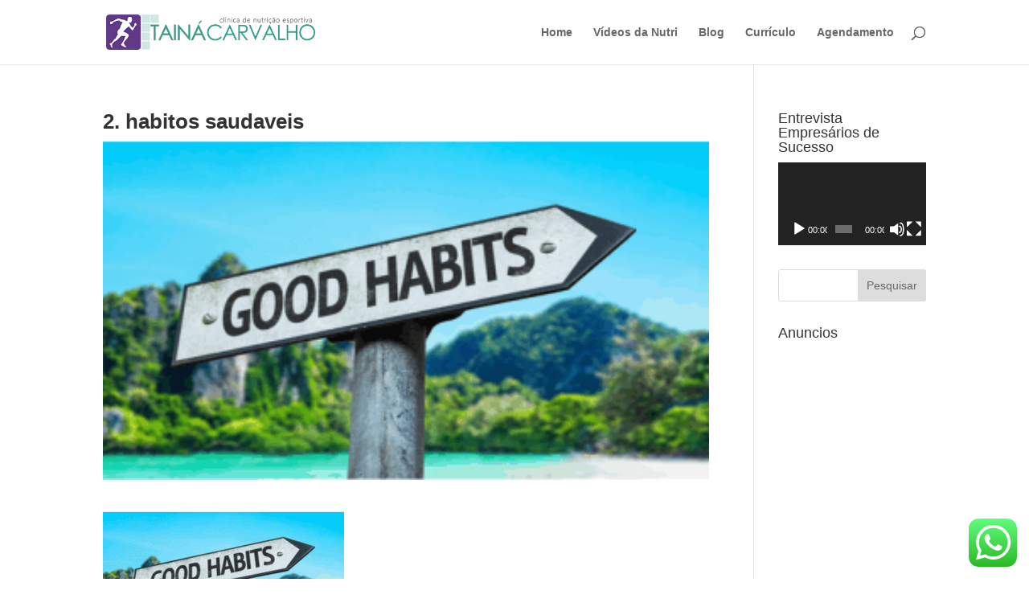

--- FILE ---
content_type: text/html; charset=utf-8
request_url: https://www.google.com/recaptcha/api2/anchor?ar=1&k=6LfRs2gUAAAAAEa_gj1Y-rnfKdzLSjFoZw1OnBQx&co=aHR0cHM6Ly93d3cubnV0cmljaW9uaXN0YWVzcG9ydGl2YS5jb206NDQz&hl=en&v=PoyoqOPhxBO7pBk68S4YbpHZ&theme=light&size=normal&anchor-ms=20000&execute-ms=30000&cb=j5gwl68yglqv
body_size: 49683
content:
<!DOCTYPE HTML><html dir="ltr" lang="en"><head><meta http-equiv="Content-Type" content="text/html; charset=UTF-8">
<meta http-equiv="X-UA-Compatible" content="IE=edge">
<title>reCAPTCHA</title>
<style type="text/css">
/* cyrillic-ext */
@font-face {
  font-family: 'Roboto';
  font-style: normal;
  font-weight: 400;
  font-stretch: 100%;
  src: url(//fonts.gstatic.com/s/roboto/v48/KFO7CnqEu92Fr1ME7kSn66aGLdTylUAMa3GUBHMdazTgWw.woff2) format('woff2');
  unicode-range: U+0460-052F, U+1C80-1C8A, U+20B4, U+2DE0-2DFF, U+A640-A69F, U+FE2E-FE2F;
}
/* cyrillic */
@font-face {
  font-family: 'Roboto';
  font-style: normal;
  font-weight: 400;
  font-stretch: 100%;
  src: url(//fonts.gstatic.com/s/roboto/v48/KFO7CnqEu92Fr1ME7kSn66aGLdTylUAMa3iUBHMdazTgWw.woff2) format('woff2');
  unicode-range: U+0301, U+0400-045F, U+0490-0491, U+04B0-04B1, U+2116;
}
/* greek-ext */
@font-face {
  font-family: 'Roboto';
  font-style: normal;
  font-weight: 400;
  font-stretch: 100%;
  src: url(//fonts.gstatic.com/s/roboto/v48/KFO7CnqEu92Fr1ME7kSn66aGLdTylUAMa3CUBHMdazTgWw.woff2) format('woff2');
  unicode-range: U+1F00-1FFF;
}
/* greek */
@font-face {
  font-family: 'Roboto';
  font-style: normal;
  font-weight: 400;
  font-stretch: 100%;
  src: url(//fonts.gstatic.com/s/roboto/v48/KFO7CnqEu92Fr1ME7kSn66aGLdTylUAMa3-UBHMdazTgWw.woff2) format('woff2');
  unicode-range: U+0370-0377, U+037A-037F, U+0384-038A, U+038C, U+038E-03A1, U+03A3-03FF;
}
/* math */
@font-face {
  font-family: 'Roboto';
  font-style: normal;
  font-weight: 400;
  font-stretch: 100%;
  src: url(//fonts.gstatic.com/s/roboto/v48/KFO7CnqEu92Fr1ME7kSn66aGLdTylUAMawCUBHMdazTgWw.woff2) format('woff2');
  unicode-range: U+0302-0303, U+0305, U+0307-0308, U+0310, U+0312, U+0315, U+031A, U+0326-0327, U+032C, U+032F-0330, U+0332-0333, U+0338, U+033A, U+0346, U+034D, U+0391-03A1, U+03A3-03A9, U+03B1-03C9, U+03D1, U+03D5-03D6, U+03F0-03F1, U+03F4-03F5, U+2016-2017, U+2034-2038, U+203C, U+2040, U+2043, U+2047, U+2050, U+2057, U+205F, U+2070-2071, U+2074-208E, U+2090-209C, U+20D0-20DC, U+20E1, U+20E5-20EF, U+2100-2112, U+2114-2115, U+2117-2121, U+2123-214F, U+2190, U+2192, U+2194-21AE, U+21B0-21E5, U+21F1-21F2, U+21F4-2211, U+2213-2214, U+2216-22FF, U+2308-230B, U+2310, U+2319, U+231C-2321, U+2336-237A, U+237C, U+2395, U+239B-23B7, U+23D0, U+23DC-23E1, U+2474-2475, U+25AF, U+25B3, U+25B7, U+25BD, U+25C1, U+25CA, U+25CC, U+25FB, U+266D-266F, U+27C0-27FF, U+2900-2AFF, U+2B0E-2B11, U+2B30-2B4C, U+2BFE, U+3030, U+FF5B, U+FF5D, U+1D400-1D7FF, U+1EE00-1EEFF;
}
/* symbols */
@font-face {
  font-family: 'Roboto';
  font-style: normal;
  font-weight: 400;
  font-stretch: 100%;
  src: url(//fonts.gstatic.com/s/roboto/v48/KFO7CnqEu92Fr1ME7kSn66aGLdTylUAMaxKUBHMdazTgWw.woff2) format('woff2');
  unicode-range: U+0001-000C, U+000E-001F, U+007F-009F, U+20DD-20E0, U+20E2-20E4, U+2150-218F, U+2190, U+2192, U+2194-2199, U+21AF, U+21E6-21F0, U+21F3, U+2218-2219, U+2299, U+22C4-22C6, U+2300-243F, U+2440-244A, U+2460-24FF, U+25A0-27BF, U+2800-28FF, U+2921-2922, U+2981, U+29BF, U+29EB, U+2B00-2BFF, U+4DC0-4DFF, U+FFF9-FFFB, U+10140-1018E, U+10190-1019C, U+101A0, U+101D0-101FD, U+102E0-102FB, U+10E60-10E7E, U+1D2C0-1D2D3, U+1D2E0-1D37F, U+1F000-1F0FF, U+1F100-1F1AD, U+1F1E6-1F1FF, U+1F30D-1F30F, U+1F315, U+1F31C, U+1F31E, U+1F320-1F32C, U+1F336, U+1F378, U+1F37D, U+1F382, U+1F393-1F39F, U+1F3A7-1F3A8, U+1F3AC-1F3AF, U+1F3C2, U+1F3C4-1F3C6, U+1F3CA-1F3CE, U+1F3D4-1F3E0, U+1F3ED, U+1F3F1-1F3F3, U+1F3F5-1F3F7, U+1F408, U+1F415, U+1F41F, U+1F426, U+1F43F, U+1F441-1F442, U+1F444, U+1F446-1F449, U+1F44C-1F44E, U+1F453, U+1F46A, U+1F47D, U+1F4A3, U+1F4B0, U+1F4B3, U+1F4B9, U+1F4BB, U+1F4BF, U+1F4C8-1F4CB, U+1F4D6, U+1F4DA, U+1F4DF, U+1F4E3-1F4E6, U+1F4EA-1F4ED, U+1F4F7, U+1F4F9-1F4FB, U+1F4FD-1F4FE, U+1F503, U+1F507-1F50B, U+1F50D, U+1F512-1F513, U+1F53E-1F54A, U+1F54F-1F5FA, U+1F610, U+1F650-1F67F, U+1F687, U+1F68D, U+1F691, U+1F694, U+1F698, U+1F6AD, U+1F6B2, U+1F6B9-1F6BA, U+1F6BC, U+1F6C6-1F6CF, U+1F6D3-1F6D7, U+1F6E0-1F6EA, U+1F6F0-1F6F3, U+1F6F7-1F6FC, U+1F700-1F7FF, U+1F800-1F80B, U+1F810-1F847, U+1F850-1F859, U+1F860-1F887, U+1F890-1F8AD, U+1F8B0-1F8BB, U+1F8C0-1F8C1, U+1F900-1F90B, U+1F93B, U+1F946, U+1F984, U+1F996, U+1F9E9, U+1FA00-1FA6F, U+1FA70-1FA7C, U+1FA80-1FA89, U+1FA8F-1FAC6, U+1FACE-1FADC, U+1FADF-1FAE9, U+1FAF0-1FAF8, U+1FB00-1FBFF;
}
/* vietnamese */
@font-face {
  font-family: 'Roboto';
  font-style: normal;
  font-weight: 400;
  font-stretch: 100%;
  src: url(//fonts.gstatic.com/s/roboto/v48/KFO7CnqEu92Fr1ME7kSn66aGLdTylUAMa3OUBHMdazTgWw.woff2) format('woff2');
  unicode-range: U+0102-0103, U+0110-0111, U+0128-0129, U+0168-0169, U+01A0-01A1, U+01AF-01B0, U+0300-0301, U+0303-0304, U+0308-0309, U+0323, U+0329, U+1EA0-1EF9, U+20AB;
}
/* latin-ext */
@font-face {
  font-family: 'Roboto';
  font-style: normal;
  font-weight: 400;
  font-stretch: 100%;
  src: url(//fonts.gstatic.com/s/roboto/v48/KFO7CnqEu92Fr1ME7kSn66aGLdTylUAMa3KUBHMdazTgWw.woff2) format('woff2');
  unicode-range: U+0100-02BA, U+02BD-02C5, U+02C7-02CC, U+02CE-02D7, U+02DD-02FF, U+0304, U+0308, U+0329, U+1D00-1DBF, U+1E00-1E9F, U+1EF2-1EFF, U+2020, U+20A0-20AB, U+20AD-20C0, U+2113, U+2C60-2C7F, U+A720-A7FF;
}
/* latin */
@font-face {
  font-family: 'Roboto';
  font-style: normal;
  font-weight: 400;
  font-stretch: 100%;
  src: url(//fonts.gstatic.com/s/roboto/v48/KFO7CnqEu92Fr1ME7kSn66aGLdTylUAMa3yUBHMdazQ.woff2) format('woff2');
  unicode-range: U+0000-00FF, U+0131, U+0152-0153, U+02BB-02BC, U+02C6, U+02DA, U+02DC, U+0304, U+0308, U+0329, U+2000-206F, U+20AC, U+2122, U+2191, U+2193, U+2212, U+2215, U+FEFF, U+FFFD;
}
/* cyrillic-ext */
@font-face {
  font-family: 'Roboto';
  font-style: normal;
  font-weight: 500;
  font-stretch: 100%;
  src: url(//fonts.gstatic.com/s/roboto/v48/KFO7CnqEu92Fr1ME7kSn66aGLdTylUAMa3GUBHMdazTgWw.woff2) format('woff2');
  unicode-range: U+0460-052F, U+1C80-1C8A, U+20B4, U+2DE0-2DFF, U+A640-A69F, U+FE2E-FE2F;
}
/* cyrillic */
@font-face {
  font-family: 'Roboto';
  font-style: normal;
  font-weight: 500;
  font-stretch: 100%;
  src: url(//fonts.gstatic.com/s/roboto/v48/KFO7CnqEu92Fr1ME7kSn66aGLdTylUAMa3iUBHMdazTgWw.woff2) format('woff2');
  unicode-range: U+0301, U+0400-045F, U+0490-0491, U+04B0-04B1, U+2116;
}
/* greek-ext */
@font-face {
  font-family: 'Roboto';
  font-style: normal;
  font-weight: 500;
  font-stretch: 100%;
  src: url(//fonts.gstatic.com/s/roboto/v48/KFO7CnqEu92Fr1ME7kSn66aGLdTylUAMa3CUBHMdazTgWw.woff2) format('woff2');
  unicode-range: U+1F00-1FFF;
}
/* greek */
@font-face {
  font-family: 'Roboto';
  font-style: normal;
  font-weight: 500;
  font-stretch: 100%;
  src: url(//fonts.gstatic.com/s/roboto/v48/KFO7CnqEu92Fr1ME7kSn66aGLdTylUAMa3-UBHMdazTgWw.woff2) format('woff2');
  unicode-range: U+0370-0377, U+037A-037F, U+0384-038A, U+038C, U+038E-03A1, U+03A3-03FF;
}
/* math */
@font-face {
  font-family: 'Roboto';
  font-style: normal;
  font-weight: 500;
  font-stretch: 100%;
  src: url(//fonts.gstatic.com/s/roboto/v48/KFO7CnqEu92Fr1ME7kSn66aGLdTylUAMawCUBHMdazTgWw.woff2) format('woff2');
  unicode-range: U+0302-0303, U+0305, U+0307-0308, U+0310, U+0312, U+0315, U+031A, U+0326-0327, U+032C, U+032F-0330, U+0332-0333, U+0338, U+033A, U+0346, U+034D, U+0391-03A1, U+03A3-03A9, U+03B1-03C9, U+03D1, U+03D5-03D6, U+03F0-03F1, U+03F4-03F5, U+2016-2017, U+2034-2038, U+203C, U+2040, U+2043, U+2047, U+2050, U+2057, U+205F, U+2070-2071, U+2074-208E, U+2090-209C, U+20D0-20DC, U+20E1, U+20E5-20EF, U+2100-2112, U+2114-2115, U+2117-2121, U+2123-214F, U+2190, U+2192, U+2194-21AE, U+21B0-21E5, U+21F1-21F2, U+21F4-2211, U+2213-2214, U+2216-22FF, U+2308-230B, U+2310, U+2319, U+231C-2321, U+2336-237A, U+237C, U+2395, U+239B-23B7, U+23D0, U+23DC-23E1, U+2474-2475, U+25AF, U+25B3, U+25B7, U+25BD, U+25C1, U+25CA, U+25CC, U+25FB, U+266D-266F, U+27C0-27FF, U+2900-2AFF, U+2B0E-2B11, U+2B30-2B4C, U+2BFE, U+3030, U+FF5B, U+FF5D, U+1D400-1D7FF, U+1EE00-1EEFF;
}
/* symbols */
@font-face {
  font-family: 'Roboto';
  font-style: normal;
  font-weight: 500;
  font-stretch: 100%;
  src: url(//fonts.gstatic.com/s/roboto/v48/KFO7CnqEu92Fr1ME7kSn66aGLdTylUAMaxKUBHMdazTgWw.woff2) format('woff2');
  unicode-range: U+0001-000C, U+000E-001F, U+007F-009F, U+20DD-20E0, U+20E2-20E4, U+2150-218F, U+2190, U+2192, U+2194-2199, U+21AF, U+21E6-21F0, U+21F3, U+2218-2219, U+2299, U+22C4-22C6, U+2300-243F, U+2440-244A, U+2460-24FF, U+25A0-27BF, U+2800-28FF, U+2921-2922, U+2981, U+29BF, U+29EB, U+2B00-2BFF, U+4DC0-4DFF, U+FFF9-FFFB, U+10140-1018E, U+10190-1019C, U+101A0, U+101D0-101FD, U+102E0-102FB, U+10E60-10E7E, U+1D2C0-1D2D3, U+1D2E0-1D37F, U+1F000-1F0FF, U+1F100-1F1AD, U+1F1E6-1F1FF, U+1F30D-1F30F, U+1F315, U+1F31C, U+1F31E, U+1F320-1F32C, U+1F336, U+1F378, U+1F37D, U+1F382, U+1F393-1F39F, U+1F3A7-1F3A8, U+1F3AC-1F3AF, U+1F3C2, U+1F3C4-1F3C6, U+1F3CA-1F3CE, U+1F3D4-1F3E0, U+1F3ED, U+1F3F1-1F3F3, U+1F3F5-1F3F7, U+1F408, U+1F415, U+1F41F, U+1F426, U+1F43F, U+1F441-1F442, U+1F444, U+1F446-1F449, U+1F44C-1F44E, U+1F453, U+1F46A, U+1F47D, U+1F4A3, U+1F4B0, U+1F4B3, U+1F4B9, U+1F4BB, U+1F4BF, U+1F4C8-1F4CB, U+1F4D6, U+1F4DA, U+1F4DF, U+1F4E3-1F4E6, U+1F4EA-1F4ED, U+1F4F7, U+1F4F9-1F4FB, U+1F4FD-1F4FE, U+1F503, U+1F507-1F50B, U+1F50D, U+1F512-1F513, U+1F53E-1F54A, U+1F54F-1F5FA, U+1F610, U+1F650-1F67F, U+1F687, U+1F68D, U+1F691, U+1F694, U+1F698, U+1F6AD, U+1F6B2, U+1F6B9-1F6BA, U+1F6BC, U+1F6C6-1F6CF, U+1F6D3-1F6D7, U+1F6E0-1F6EA, U+1F6F0-1F6F3, U+1F6F7-1F6FC, U+1F700-1F7FF, U+1F800-1F80B, U+1F810-1F847, U+1F850-1F859, U+1F860-1F887, U+1F890-1F8AD, U+1F8B0-1F8BB, U+1F8C0-1F8C1, U+1F900-1F90B, U+1F93B, U+1F946, U+1F984, U+1F996, U+1F9E9, U+1FA00-1FA6F, U+1FA70-1FA7C, U+1FA80-1FA89, U+1FA8F-1FAC6, U+1FACE-1FADC, U+1FADF-1FAE9, U+1FAF0-1FAF8, U+1FB00-1FBFF;
}
/* vietnamese */
@font-face {
  font-family: 'Roboto';
  font-style: normal;
  font-weight: 500;
  font-stretch: 100%;
  src: url(//fonts.gstatic.com/s/roboto/v48/KFO7CnqEu92Fr1ME7kSn66aGLdTylUAMa3OUBHMdazTgWw.woff2) format('woff2');
  unicode-range: U+0102-0103, U+0110-0111, U+0128-0129, U+0168-0169, U+01A0-01A1, U+01AF-01B0, U+0300-0301, U+0303-0304, U+0308-0309, U+0323, U+0329, U+1EA0-1EF9, U+20AB;
}
/* latin-ext */
@font-face {
  font-family: 'Roboto';
  font-style: normal;
  font-weight: 500;
  font-stretch: 100%;
  src: url(//fonts.gstatic.com/s/roboto/v48/KFO7CnqEu92Fr1ME7kSn66aGLdTylUAMa3KUBHMdazTgWw.woff2) format('woff2');
  unicode-range: U+0100-02BA, U+02BD-02C5, U+02C7-02CC, U+02CE-02D7, U+02DD-02FF, U+0304, U+0308, U+0329, U+1D00-1DBF, U+1E00-1E9F, U+1EF2-1EFF, U+2020, U+20A0-20AB, U+20AD-20C0, U+2113, U+2C60-2C7F, U+A720-A7FF;
}
/* latin */
@font-face {
  font-family: 'Roboto';
  font-style: normal;
  font-weight: 500;
  font-stretch: 100%;
  src: url(//fonts.gstatic.com/s/roboto/v48/KFO7CnqEu92Fr1ME7kSn66aGLdTylUAMa3yUBHMdazQ.woff2) format('woff2');
  unicode-range: U+0000-00FF, U+0131, U+0152-0153, U+02BB-02BC, U+02C6, U+02DA, U+02DC, U+0304, U+0308, U+0329, U+2000-206F, U+20AC, U+2122, U+2191, U+2193, U+2212, U+2215, U+FEFF, U+FFFD;
}
/* cyrillic-ext */
@font-face {
  font-family: 'Roboto';
  font-style: normal;
  font-weight: 900;
  font-stretch: 100%;
  src: url(//fonts.gstatic.com/s/roboto/v48/KFO7CnqEu92Fr1ME7kSn66aGLdTylUAMa3GUBHMdazTgWw.woff2) format('woff2');
  unicode-range: U+0460-052F, U+1C80-1C8A, U+20B4, U+2DE0-2DFF, U+A640-A69F, U+FE2E-FE2F;
}
/* cyrillic */
@font-face {
  font-family: 'Roboto';
  font-style: normal;
  font-weight: 900;
  font-stretch: 100%;
  src: url(//fonts.gstatic.com/s/roboto/v48/KFO7CnqEu92Fr1ME7kSn66aGLdTylUAMa3iUBHMdazTgWw.woff2) format('woff2');
  unicode-range: U+0301, U+0400-045F, U+0490-0491, U+04B0-04B1, U+2116;
}
/* greek-ext */
@font-face {
  font-family: 'Roboto';
  font-style: normal;
  font-weight: 900;
  font-stretch: 100%;
  src: url(//fonts.gstatic.com/s/roboto/v48/KFO7CnqEu92Fr1ME7kSn66aGLdTylUAMa3CUBHMdazTgWw.woff2) format('woff2');
  unicode-range: U+1F00-1FFF;
}
/* greek */
@font-face {
  font-family: 'Roboto';
  font-style: normal;
  font-weight: 900;
  font-stretch: 100%;
  src: url(//fonts.gstatic.com/s/roboto/v48/KFO7CnqEu92Fr1ME7kSn66aGLdTylUAMa3-UBHMdazTgWw.woff2) format('woff2');
  unicode-range: U+0370-0377, U+037A-037F, U+0384-038A, U+038C, U+038E-03A1, U+03A3-03FF;
}
/* math */
@font-face {
  font-family: 'Roboto';
  font-style: normal;
  font-weight: 900;
  font-stretch: 100%;
  src: url(//fonts.gstatic.com/s/roboto/v48/KFO7CnqEu92Fr1ME7kSn66aGLdTylUAMawCUBHMdazTgWw.woff2) format('woff2');
  unicode-range: U+0302-0303, U+0305, U+0307-0308, U+0310, U+0312, U+0315, U+031A, U+0326-0327, U+032C, U+032F-0330, U+0332-0333, U+0338, U+033A, U+0346, U+034D, U+0391-03A1, U+03A3-03A9, U+03B1-03C9, U+03D1, U+03D5-03D6, U+03F0-03F1, U+03F4-03F5, U+2016-2017, U+2034-2038, U+203C, U+2040, U+2043, U+2047, U+2050, U+2057, U+205F, U+2070-2071, U+2074-208E, U+2090-209C, U+20D0-20DC, U+20E1, U+20E5-20EF, U+2100-2112, U+2114-2115, U+2117-2121, U+2123-214F, U+2190, U+2192, U+2194-21AE, U+21B0-21E5, U+21F1-21F2, U+21F4-2211, U+2213-2214, U+2216-22FF, U+2308-230B, U+2310, U+2319, U+231C-2321, U+2336-237A, U+237C, U+2395, U+239B-23B7, U+23D0, U+23DC-23E1, U+2474-2475, U+25AF, U+25B3, U+25B7, U+25BD, U+25C1, U+25CA, U+25CC, U+25FB, U+266D-266F, U+27C0-27FF, U+2900-2AFF, U+2B0E-2B11, U+2B30-2B4C, U+2BFE, U+3030, U+FF5B, U+FF5D, U+1D400-1D7FF, U+1EE00-1EEFF;
}
/* symbols */
@font-face {
  font-family: 'Roboto';
  font-style: normal;
  font-weight: 900;
  font-stretch: 100%;
  src: url(//fonts.gstatic.com/s/roboto/v48/KFO7CnqEu92Fr1ME7kSn66aGLdTylUAMaxKUBHMdazTgWw.woff2) format('woff2');
  unicode-range: U+0001-000C, U+000E-001F, U+007F-009F, U+20DD-20E0, U+20E2-20E4, U+2150-218F, U+2190, U+2192, U+2194-2199, U+21AF, U+21E6-21F0, U+21F3, U+2218-2219, U+2299, U+22C4-22C6, U+2300-243F, U+2440-244A, U+2460-24FF, U+25A0-27BF, U+2800-28FF, U+2921-2922, U+2981, U+29BF, U+29EB, U+2B00-2BFF, U+4DC0-4DFF, U+FFF9-FFFB, U+10140-1018E, U+10190-1019C, U+101A0, U+101D0-101FD, U+102E0-102FB, U+10E60-10E7E, U+1D2C0-1D2D3, U+1D2E0-1D37F, U+1F000-1F0FF, U+1F100-1F1AD, U+1F1E6-1F1FF, U+1F30D-1F30F, U+1F315, U+1F31C, U+1F31E, U+1F320-1F32C, U+1F336, U+1F378, U+1F37D, U+1F382, U+1F393-1F39F, U+1F3A7-1F3A8, U+1F3AC-1F3AF, U+1F3C2, U+1F3C4-1F3C6, U+1F3CA-1F3CE, U+1F3D4-1F3E0, U+1F3ED, U+1F3F1-1F3F3, U+1F3F5-1F3F7, U+1F408, U+1F415, U+1F41F, U+1F426, U+1F43F, U+1F441-1F442, U+1F444, U+1F446-1F449, U+1F44C-1F44E, U+1F453, U+1F46A, U+1F47D, U+1F4A3, U+1F4B0, U+1F4B3, U+1F4B9, U+1F4BB, U+1F4BF, U+1F4C8-1F4CB, U+1F4D6, U+1F4DA, U+1F4DF, U+1F4E3-1F4E6, U+1F4EA-1F4ED, U+1F4F7, U+1F4F9-1F4FB, U+1F4FD-1F4FE, U+1F503, U+1F507-1F50B, U+1F50D, U+1F512-1F513, U+1F53E-1F54A, U+1F54F-1F5FA, U+1F610, U+1F650-1F67F, U+1F687, U+1F68D, U+1F691, U+1F694, U+1F698, U+1F6AD, U+1F6B2, U+1F6B9-1F6BA, U+1F6BC, U+1F6C6-1F6CF, U+1F6D3-1F6D7, U+1F6E0-1F6EA, U+1F6F0-1F6F3, U+1F6F7-1F6FC, U+1F700-1F7FF, U+1F800-1F80B, U+1F810-1F847, U+1F850-1F859, U+1F860-1F887, U+1F890-1F8AD, U+1F8B0-1F8BB, U+1F8C0-1F8C1, U+1F900-1F90B, U+1F93B, U+1F946, U+1F984, U+1F996, U+1F9E9, U+1FA00-1FA6F, U+1FA70-1FA7C, U+1FA80-1FA89, U+1FA8F-1FAC6, U+1FACE-1FADC, U+1FADF-1FAE9, U+1FAF0-1FAF8, U+1FB00-1FBFF;
}
/* vietnamese */
@font-face {
  font-family: 'Roboto';
  font-style: normal;
  font-weight: 900;
  font-stretch: 100%;
  src: url(//fonts.gstatic.com/s/roboto/v48/KFO7CnqEu92Fr1ME7kSn66aGLdTylUAMa3OUBHMdazTgWw.woff2) format('woff2');
  unicode-range: U+0102-0103, U+0110-0111, U+0128-0129, U+0168-0169, U+01A0-01A1, U+01AF-01B0, U+0300-0301, U+0303-0304, U+0308-0309, U+0323, U+0329, U+1EA0-1EF9, U+20AB;
}
/* latin-ext */
@font-face {
  font-family: 'Roboto';
  font-style: normal;
  font-weight: 900;
  font-stretch: 100%;
  src: url(//fonts.gstatic.com/s/roboto/v48/KFO7CnqEu92Fr1ME7kSn66aGLdTylUAMa3KUBHMdazTgWw.woff2) format('woff2');
  unicode-range: U+0100-02BA, U+02BD-02C5, U+02C7-02CC, U+02CE-02D7, U+02DD-02FF, U+0304, U+0308, U+0329, U+1D00-1DBF, U+1E00-1E9F, U+1EF2-1EFF, U+2020, U+20A0-20AB, U+20AD-20C0, U+2113, U+2C60-2C7F, U+A720-A7FF;
}
/* latin */
@font-face {
  font-family: 'Roboto';
  font-style: normal;
  font-weight: 900;
  font-stretch: 100%;
  src: url(//fonts.gstatic.com/s/roboto/v48/KFO7CnqEu92Fr1ME7kSn66aGLdTylUAMa3yUBHMdazQ.woff2) format('woff2');
  unicode-range: U+0000-00FF, U+0131, U+0152-0153, U+02BB-02BC, U+02C6, U+02DA, U+02DC, U+0304, U+0308, U+0329, U+2000-206F, U+20AC, U+2122, U+2191, U+2193, U+2212, U+2215, U+FEFF, U+FFFD;
}

</style>
<link rel="stylesheet" type="text/css" href="https://www.gstatic.com/recaptcha/releases/PoyoqOPhxBO7pBk68S4YbpHZ/styles__ltr.css">
<script nonce="EyRp_F1iIjLQIU5RVb0JUA" type="text/javascript">window['__recaptcha_api'] = 'https://www.google.com/recaptcha/api2/';</script>
<script type="text/javascript" src="https://www.gstatic.com/recaptcha/releases/PoyoqOPhxBO7pBk68S4YbpHZ/recaptcha__en.js" nonce="EyRp_F1iIjLQIU5RVb0JUA">
      
    </script></head>
<body><div id="rc-anchor-alert" class="rc-anchor-alert"></div>
<input type="hidden" id="recaptcha-token" value="[base64]">
<script type="text/javascript" nonce="EyRp_F1iIjLQIU5RVb0JUA">
      recaptcha.anchor.Main.init("[\x22ainput\x22,[\x22bgdata\x22,\x22\x22,\[base64]/[base64]/[base64]/ZyhXLGgpOnEoW04sMjEsbF0sVywwKSxoKSxmYWxzZSxmYWxzZSl9Y2F0Y2goayl7RygzNTgsVyk/[base64]/[base64]/[base64]/[base64]/[base64]/[base64]/[base64]/bmV3IEJbT10oRFswXSk6dz09Mj9uZXcgQltPXShEWzBdLERbMV0pOnc9PTM/bmV3IEJbT10oRFswXSxEWzFdLERbMl0pOnc9PTQ/[base64]/[base64]/[base64]/[base64]/[base64]\\u003d\x22,\[base64]\\u003d\x22,\x22wpoUeMKKM0deNsOVCMKIVMK9wqxZwpxoR8ODDntFwoXCmcOlwo/DojhyYX3CmyxDOsKJYGnCj1fDg0TCuMK8RcOGw4/CjcOzd8O/e3zCosOWwrR2w5QIaMOzwq/DuDXCisKNcAFuwp4Bwr3CmxzDrijCnAsfwrNwEw/[base64]/Coy5seAfDqHBkwoZwwofDr0gmw5QUBsKxTl4VD8OXw4QHwqJMWi1eGMO/[base64]/DgsK5WVVid8KAwqEJwp/DvyDDl1XDocKSwrcAZBc+TWo5wqpIw4Iow6dJw6JcCWESMVLChxszwotZwpdjw4DCr8OHw6TDmjrCu8KwJTzDmDjDu8Kpwppowq4SXzLCpcKBBAxCX1xuPATDm05Uw4PDkcOXMcOKScK0eTYxw4sbwo/DucOcwpFIDsOBwqlMZcONw60Kw5cAAgsnw57CtMOswq3CtMKaRMOvw5kzwpnDusO+wpdLwpwVwqLDgU4dTTLDkMKUZMKPw5tNQMOTSsK7XiPDmsOkCk8+wovCtcK9ecKtNE/Dnx/ClsKZVcK3J8OLRsOiwrMIw63DgWlaw6A3csOqw4LDi8OJdhYyw7DClMO7fMKbWV43wrp8asOOwrJyHsKjCcO8wqAfw4bCgGERB8K1JMKqC3/DlMOceMO8w77Coiw7Ln9gAlgmCDcsw6rDqw1hZsOBw7HDi8OGw7TDhsOIa8ORwqvDscOiw7rDoxJuSsO5dwjDusOrw4gAw5LDusOyMMKiXQXDkwTConRjw5LCo8KDw7B4JXEqGMO5KFzCj8OTw7/Dk1JSVMO3ZiPDmllrw4zCvsKxRyXDjytzw53ClCjCtA9vD2fCsh0VCQ81O8Kgw7rDnjTDkMKJfGlCwpJRwqzCj31RNcKrAC7DgjAVw7PCuHwhQsKMw4zChwhQWA3CmcKkSzlUdCzChWRtwrlOw4gaVGNqw5g4GsOAe8KJKCkBPWN5w6fDkMKIcU/DiCgeeTHChlNCEMKtFMKvw7hcaWxAw7Yvw6rCrxnCgMKYwoB0dFfDtMKmQU/CkBw9w61AJAheIBxzwoXDqcO9w53CoMK6w6rDuWvDgldSPsKrwrVHYMK5C2zCrE5iwoXCmMK/wqHDk8OxwqPDrirCvinDj8OqwqM1wqzDhcO9eHVKScObw53DlnzDoQ7CoijCh8KAbjloIm84SXZCw5Mhw6NGwrjCmcKAwodCw7TDrW/CplPDiDATK8KSPC9fJ8KvTsKFwrvDjsKuRVdww5LDj8Kuwrhdw4HDkMKiYUjDmsKFQQXDhGkRwo8zaMKVIHBMw7ALwpYEwpLCqGzCjhFYw5rDjcKZw7xxcMOowr3Dg8KowpPDmULCiQwKDw3CjsK/[base64]/[base64]/Do8OxwrDDpzjCtcOvwqN6w7zDjmHCuzU9w65zNcKBScK3VGXDisK6wpc8K8KvUT8NQMKwwrxXw73CjHTDo8OGw7MMF3wIw68DYUpiw7NTUcOcLEHDkMKFUUDCpsOFLcOgNjPCqiHCgMOfw4DCocK/IQNRw6FxwptPI3NhF8OrOMKxwoDCqsORCG3Dv8OtwrwvwpAfw7B3wqXDs8KfasOew6zDkU/[base64]/[base64]/DuMOnw63Du2APB8OFQVXDngM9w5jClW4Tw7c/GHTCoEjCmk7Ci8KeSMOOAMKeAMOXWhlQIn1owodfSMOAw6PCvExzw51dw4PCh8KhP8KBwoUKwqrDrk7CqHg1VFzDtRbDtgAvwqk5w4oJZTjCiMO0w5jDk8K2w4FfwqvDs8OAw45uwo8udcORKMO6GMKDa8Kqw6LCvMOQw6PDh8KIJHE8ICMgwr/DqMKaGGvCiFJLU8O6HcOXw6HCr8KSMsKNQ8K7wqLDuMOEwp3Ds8OQOip9w41kwp0DPsO6L8OCRMKVw4BKP8OoCWjCokrDmMKTwrEPDm/CpCbDsMOBS8OsbsOQHcONw45bWsKNbAE5QHXDk2nDg8KPw4taHlTDpgFtEgo9Sx01J8OhwqjCl8OUVMOPbWYvDWXCm8OoZ8OXOsKYwp45QcOjwoxSFcK/wpEPMwRTKXYZUUcfTcOzHWvCtWfCjTsVw651w4LCisOvOmcfw7EdbcKRwrTCrcKZwqjCrsOlw7rCjsOuOsOSw7ouwr/DrBfDjcKdYsKLb8K6Xl3DgWVTwqYwfMOTw7LDg0N3w7gTHcOiUijDtcOUwp1vw6vCrEY8w4jCglpww47DpwcxwqQQwr4/OWzCjMK9FsOuw4wewqrCtMKnw4rCq2rDnsOqZ8Knw7LDrMK6CcO5wrTCg0rDgMOEMnrDoFguWMO7woTCgcO/N0NBw4kdwrEgECN+XcOlwpXDrsKjw63CsxHCrcOWw5FoFg3CvsK7RsKawp/CuAAtwqXChcOSwrYuGMOLwoBTVMKvByPCgcOIeh3Dn2LCvwDDsXPDpsOvw4gfwrPDj3RAPiQOwqvCkhHClCprZmEWLMOdcsKRVWnDpcOvAG0xQzXCj1nDnsOcw7cwwpPDksK4w6szw7sqw73CggPDq8KhRmHCmlPClnoKw4fDoMK/w6BvccK8w4/Cm31sw7zCpcOTw49Uw7jCpko2F8ONTw7Dr8KjAsOTw7IAw4wSNFnDqcOZfmLDszxQwrYpF8OxwpHDvDrCvcKywppOwqPDuhQuw4N9w7DDojLDoVzDpMK0w5DCqTnCtsKjwqzCh8O4wqoZw4TDgQtPcUxlwqRJcsKjYsK5b8O4wr96dQ7CgHPDuSPCq8KSJmvDscK/[base64]/bUvCoMKKw4PCqjdOwojDg8KWNhtGw4zDrGgJwqzCvXMgw5TChsOfVcKdwpcRw4shAsOFADTCr8O/[base64]/[base64]/DrElQX8Kewq/CrRjChADCv8O9wp/DnxvCiELClsOKw5jDusKSacOOwqBqAXMYe0nCsl/DqjMNwpDDr8OESCoAPsOgwrLCqUXCsQ5swpPDpWwjd8KTH0zCmCzClsKXNMOUPnPDocK8dMONO8KKwoPDoSwXWl7Do1VvwpN8wofDscKoX8K9D8KbOsOQw7HCisOzwr9Qw5Ymw5vDj0XClT83dlZtw5hVw7PCjgs9cnMpWgNqwrMrW1F/KMOTwqHCrS7ClgQhMcOEw6x9w5Uow7/Du8K7wokVAlDDhsKNM23ClUUtwoZtwq/Cj8KtYsKxw6pvwoHCrERWOMO9w5/DlWrDjhrDkMKlw5RSwrxxK1IfwoLDqcKgwqPCoxJrw5zDnMKbwrQaRUd3w63DkBrCpRNNw47DvDnDpBZxw4vDpwPCoW0vw7jCpRfDu8ORKsOVfsKHwrLCqD/[base64]/DgsKTwrg7bXFKFRFPwqTCssKJwojDpcKTSMOeFsOFw57DqcOXUU9vw618w55AcUpzw5HDoifCkD9UasK7w64ROxAAw6TCpsKDMjvDtDosQWB1CsKSP8OSwpvDqMK0w5kWC8KRwpnCk8O9w6lvMUhyQcKTw68yBcKCB0zCsX/DkQIOXcKiwp3DiHoiMGFdwqXCgxowwpfCmUQRcyYmNMOzBDNhw4PDtmfDl8KfUcKew7HCp1tnwqB4WHciUSTChcOtw5BYwrjDrsOOJklhbcKHdSLCnG3CtcKtakEUOHfCg8KmDwJ0OBFVw6ARw5vDjCDDncKGBcO9VUzDsMOALCbDisKZBxAYw7/ChHHDsMOpw6XDhMKJwqw7w7PDiMOQYSDDkVDDiW0Bwo9qwrbCtR91w6DCtRPCvxl4w6zDlxsmLMKXw7LDjznDkB55wqJlw7zDqMKVwpxpAmV+A8KWGMK7BsO3wrtww4/Cu8Kdw7AcBFElPcKRVQYoOWQqwoXDnSrDpAdAMDxnw6PDnDNjw6HDjH8fw5nCgy/Dq8KyfMKnBG9IwofDl8KHw6PDlcO/w7jCvcOkwoLDksOcwpLDjHbClWYSwpQxw4jDhkbCv8KXWGF0RxNxwqAUYndlwq0WI8OpZlVXUXPCnMKfw7nCocKVwqVmwrVjwoN1XUXDhWDClcKxUzhnw5p/RsOaXsKYwq4fRMO7wpYIw793HmMyw6d+w5oeXMKFKW/CrG7ClyNnwr/[base64]/CmsOfw7bDksObM0ZNV8KyKyrCtsOYw54RKsKTw7oSwr1Yw5LCr8OYHUvCtMKYaxYLGMOYw4AsPWMvAgDDlGHDlykCwoxKw6VQHwdGVsOIwoslNQvDlB/DsHkSw5cPcDzCkcKzKU7DpsKjf1vCqMKIwpJkEANaah54EBrCgcK0w7vCmETCrMO7Y8OtwoU8wr0GUsO1woBWwprCkMKnQMOzw7YXw6tXW8KNY8Ohw4whcMKpB8OVw4pewqsrfRdMYHgdccK/wq3DlB/CpWUnOWTDucKiwrXDi8OswoDDgsKMLiV9w48jWsOvCUXDo8KYw4BRwpzCgcOMJsO0wqTCqlYcwrXCqcOIw7tJNRFNwqjDjMK+PSwyQGbDtMOHwozDgThOKMO1wpfDn8O8wpDCgcKfMkLDm1vDrMO7NMOdw7pEWxM5cznDjUZZwp/[base64]/CkG/DsB1vwr4rw7vChcKOTm/Dm8OjFWXDn8O1RMKLHQ3CoRwhw79TwrHCrhwyD8OKEkUswr0hM8KYwp3DoGjCvGzDsCjCrsOcwrfDrsOCU8OxUBwgw5ZdJX9DF8OVWHnCmMOaMMKVw4Y6GQfDiSx7Rl/Dg8KKw7cqVcOXZSlQw4kAwq8PwrJOw5vCinvCs8KKego6V8KDccKtfsOHQBMPw7/Dr0Q2wowOXgrDjMOsw6RlBhdxw7V7woXChMKPe8K5KgQcRlDChsKxYMO9S8OjfmgvGlLDhcO/U8Ojw7DDiTbDsltwfXrDnBc/Qlo4w67DqRnDgELDpnXCo8K/wp3DtMO7RcOnAcO+w5VPTUIdT8KEwoPDvMKRQsKlcElmB8KMw4Vfw7rCsVFcwqLDncOWwpYWwrh/w5/DrgjDgUXDuVjCq8KGSsKRcQdNwo7Dvn/Dsg8xDkTCjAHCrMOswrzDtsOGT357wpHDhMKydmjCqsO+w5F7w7NKZsK7BcKILsOywoVLHcODw7N3w6/DhUVRLgRpAcOBw7hKL8KIZDg+aG8lUsKcQsOzwrM/w7sNwqVuUsKgGMKNN8Oscl3CiA9Bw5Rgw6zCqMKMaw9WasKPwrc1N3nDmHTCuAzDpiFcDnPCsjsTTMK/bcKLaFLChMKTwovCmwPDkcO8w7hCWnBUwoNYw7jCvmBpw5HDhlQhfTjDoMKrMzxgw7IEwrg0w6/CoRBVwoLDu8KLHA43Mw1aw7slw5PDmSU9DcOcCCQlw43ClsOTQcO/IHjDgcO7LMKUwr/DhsOhERVwRFYIw7rDsA81wqjDqMOvw6DCt8OXHT7DuHtyUF5fw5bDs8KbTC5hwpzCncKTeEAWYMKdGkRHw58lw7NNEsO+w7k3wo7CiDPCssOoGMKUIlkgBW03V8Ozw7EfZcO/[base64]/[base64]/Dr8OxA8OVWHRlwoRhw7UiZ3E0wrJew6TCvhkpwpdyeMOWwpHDo8O4wpd3QcOMUgJlwpowVcO2w6rDjw7DnGc5PyFpwrthwpvDpsK9w6nDh8Kxw7zDn8KhUcOHwpzCp3cwPMKcT8KcwqVcw4PDusOuVhbDqMOJHBXCqcK1DcK+ViZhw6LDkTPDtnXCgMK/[base64]/DgsKeDsK6PcK2wonDksOyFsKyw6JKAcKpSWTCmHwtw6IBB8K7RMKQKGxCw71XC8KyIDPDvsKpIUnDhMKhEsKiTnzCgAJAHg/Cjz/[base64]/[base64]/w4h8w49ww7zDhMKyJMOfwrgew5jCvnp6w7pjaMK8wrwYb0obw74mTMOLw4NbA8KpwrrDiMOKw6IHwq4xwoZZBlZHBsO9wrZlQMK6wqzCvMKPw7p/fcKqDxQjwrUResKhw5/CtSZ2wp/DjmIewp89wrPDs8Klw6DCoMK1wqHDo1dow5rDtD0sCAXCm8K3w4E1El58IGfClAnCpWx8woBpwrvDkE44wpnCrivCpnrCj8KePAjDp33DkBs5bTTCrcKsTHVLw6PCoWnDhA3Dm25pw5rCisOrwq/DhW5+w6gsfsOTKcOjw7zCgcOmSsO4aMOIwo3Ct8KaK8O+f8OrL8OvwonCoMKqw4AQwqvDsztsw5pZw6MBwr9hwqPDjDjCvAbDgcOswo7Dg3o/wpbCu8OcJ3U8wrvDvWDDlAvDgW7Cr2VkwoFVw5AbwqMxTRJpBHp3IMOtJMOgwocXw4vCtlJ1dw0hw5zDqMOxNcOBexEKwrrDkcKSw53DgsKtwqQrw6DDiMO2G8Kiw6rCisOQZgU0w7rDl2TCgCDDvkTDvx/DqSjCjyNYem8pw5NcwrLDrxF9wqPCpMKrwqrDr8O7w6RBwrggR8OCwpBudG0Nw7khGMKpwok/wokeJSMRw7Y4JhDCkMOvZC1Mw7PCozTDnsKEw5LDusKTwpPCmMKFH8OaBsOLwqt5Nh9kFD3CqsKUTcOXHMKELcK1wrrDmxnCii3Dr15FMFtzHcOofyfCshDDqHrDgsOXBcKGKcOvwpxJTEzDkMOUw4jDgcKiBcKxw7x2w7jDmErClwxSOlRWwrjDoMO1w7/Cm8Kjwo4Hw4UqNcK7H0XClMOuw6A5wrTDijXCjBxjwpDCgUZ2JcKmwrbDt1ESwpIQOsKmwotUInN2expjbcK6eUwzRsOvwoVQTnNQw5JUwrbCoMKJbcOxwpLDthfDnsOHP8KtwrZLS8KNw5wYwqYOeMKaacOYTj/[base64]/CjRAILsKGw6nDqsKdc2PDiE/CusKCGMOdAkjDvMOoLcOlwrrDujxqwq/CvsOIRsOWfsKZw6TCiHd0STnDuzvChStow50rw5/[base64]/Dtm95csKrccKEHyPCnMOowofCuEhZwqTChMOoDsOfNsKCZHEJwq/Dn8KOMcKiw6R+wrsVwofDnQXCuXd6an4Ic8Ohw7AeG8OAw6nClsKmw6c6Vw9CwrnCvSvCscKnBHljA1HCmG3DlxwNMU97w4PDnzZVbsKRbsKJCCPCksOMw5jDqTrDtsOkKBXDpsKqwo05w6sUY2ZhSgvCr8OuDcOEX19/KMOjw41LwpjDlhbDoWhgwrLCoMKVXcO6DSnCkzdcw5IBwqvDhsKMD3fChVYkEcObwpbCqcOrW8ONwrHChFXDhjoufMKnRRp1YMKwcsKbwpMEw5kiwpzCh8Ksw5HCv3Iuw6zCrVBtYMO5wr40L8KxJXgBa8Okw7rDi8OBw73CtyXCnsKaw4PDm3/Dpk/DgEXDkMKoCFfDpDjCrw3DmCVNwotmwpFEwrbDrQc6wovDollvw5jDqEnCqEjCmhLDm8Kdw4I9w4fDr8KINCPCoXPDlwJFCifDkMOfwrDCjcOlGsKDwqoYwpnDhWAiw5/CpWFWXsKQw4vCqMKeFMOKwrYJw5/DmMK6cMOGwoDCiGHDg8OKYXtFVC5ww4PCo0HCjMKqwp51w4vCjcKHwp/Cv8K0w4cBOD0ywrAmwr9LKi8mZcOxBnjCnCdXe8O6wrYKwrddw5rCtlvCuMKkbwLDmcKnwrQ7w5Y2IsKrw7rDoHcuVsOJwqBtVFXCkhtow4PDsR/DpMKlA8OUKMObQcKdw7MgwqHDpsOeDMONw5LDr8OrCSYxwpgQw77DjMO1esKuwrw9wpjDnsORwp4jQHzCs8KEZsOqKcOxblMHw7hxRUI7wq/Ch8KZwo1PfcKLPMO8EcKtwoTDmXXCujx4w5TDu8OYw5/[base64]/DscKtC0/[base64]/Dr8Ocw43DiAQIO8KEwrLDvRVYH8KIw5tAPULCiCBUTF44w5XDnsO2wqHDs2XDmxRZBcK2X34awq/[base64]/DgsKaT8Oywp0DCMObwqrDpBvDvMKLTMK/wp0Pw6/CmGIWQhnCl8KCIEtuL8OdAyJvQBHDpSXDksOUw4DDgyY5EQRqGArCkcOFQMKAQzAaw4s+NcOHw6hdFcOqBcOOwodMB3FGwqvDhcKGagzDq8KEw7ksw47DtcKTw4/[base64]/CmMOvw4YOKVjDkDMhwoUgdDIXQ8KqR0NIJlHCii1LbGN4dlxNVhUEHDHDlz4NfcKPw41Rw6bCk8KrCcOgw5gcw71yXVPCvMO/wqlsNQ7CjjBGwr3DgcKJEcOawqgvCsKFwrHDjsOqwrnDtWPCg8OCw6hbbh3DoMKtccOLI8KISzNlAhxCBTzChMK1w4vCqk3DmcKPwqIwacOnwq0bDsKxWsKbbcK5Pw/[base64]/MMKzw59YE8OPGcOHw5c+E2bDmFjDiXLDp1rCiMOdIzbCgQJrw6DCsyzCk8OOWlJLw7jDocK4w5gUwrJGIHUoaUJQc8Kaw7Fewqodw7jDtwdSw4I/w7ZPwqYbwq3CoMKfAcKcKFgWW8O1woRcbcOdw6PDusOfw6h6ccKdw4c2IgFAScOdN2LCgsOpw7M2w6R/[base64]/e8OAwpfCmcKeZsOww7vDsEE8wowcwqzCrjXDjcOCwqJOw5jDpA7Drx/DjQNcXsO/[base64]/MsK5wpoeYQ1/G10dYcKowroLG8OdFMOYAWEYw5bDqMOYw7QsHDnCqCvChsO2Bid/HcKSMQfCkUjCkmR2VAk5w63CosKswpfCmXXDg8OrwokwEsK+w7nCnEHCmsKLTMKqw4IdO8KswrDDs3LCoh3CkcKRwq/CvB/DoMKSeMOlwq3Cq3c0PsKawpl7SsOsVjFmbcKew7Ahwqx6wrnDniEFwp3Dl1tGaCcTL8KoJRETDUbDl19RXTNdJw4uPmbDkyLDihHDnA3CusKjLBvDiSLDpWhAw5TDrCINwpkCw7/Ds3HDigo1CW/ChDFTwq/Cn2DDk8OgWVjDp1J2wr5TJ2fCocOtw7ZLw5DDvw4mI1gcwos5DMO2REvDqcOxw5IOK8KtPMKZwogwwqh6wo94w4TCvsKEeD/CrTPCvcOAVMOBw6oRw5jDj8O+w7XDuVXCg3rDn2AVc8KCwpwDwqwpw4p0XsOLdsO2wrHDsMKseVXCsQLDjcKjw5PDtXDClcKhw59CwpUPw7w5wpVBLsOXXUbDlcO7Q0J/EsKXw5BfWX02w7o+wo/DgDYdbsOgwrQDw7tZMcOpecKHwpXDkMKYXWLCtQjCgEHDl8OMG8Kxw5s7LiLCoDDDu8OQw5zCjsKqw7rCll7CgMOUw4fDq8OqwqnCucOIAsKHLnQ8bWHCisOcw4XDkSVNWzFbGcOZEyM4wrTDgR3Dm8OGw5jDusOmw6fDgBrDsQJfw7/CrEXDj10twrfCt8KuWMK/w6TDu8OQw4cow5Z6w7vChWcDwpR5w7NiJsOTwpLDusK/LsKowprCpS/Ck8KbwpPCmMKBfF7CvcOjw6RHw5NOw6J6w4Azw6fCsgrCp8KMw6rDucKPw7jDhsOrw61hwofDsAPDmSgrwozDgSHCjsOmPwFNdlHDpBnChlQNC1F9w4TClMKrwpDDt8KhBMKaHSYEw4Fkwphsw4TDt8Kaw7MDC8OjQX4XF8OBw4Yfw7BwYCB6w5MbS8KRw7A/wqPCtMKGw7A1wprDgsKjeMOAAsKyWsKqw7nClMOSwqIbYhZHW0kfDsK4w4/DvMKiwqjClsO7w5luwo4WO0IPaDjCuCVgw4kOMcOww5vCqW/DncKicjTCo8KLwr/CvcKkJMKAw6XDjMOjw53ChU3Cr0xuwpjCncKNwrFgw4QQw7nDqMK3w5BiDsKtCMOJGsKlw5fDiCA0QHFcw7HCqjRzwprCrsO3w65aHsODw41dw6/CrMKawohswptqBihudcK6w7lkwrZ+QVTDlsK0BhknwqkFClfDi8OBw7ljRMKrwqnDvmo/wpdMw6nCtUzDrD5aw4LDnwZoAVkxGHNsR8KSwq4TwqI6U8Ovw7Enwo9ZZD7CncKlw4Mdw5x/U8Omw4PDh2EMwrjDpyPDmyJOIW8ew4g1bMK9KMK5w504w5EmH8K/w67DslLCgTPCocO8w4HCvMOXfwrDljfCmCN1wqU6w61rDyA1wobDpMKFAVF4Y8Okw6hCLV4gwrx/[base64]/SsK1w5xQdcKbwqLDjsOBEsK8TsKHw7/DnCR7w71vwqLDgMKrcsKyNDjCo8KBwplvw5jDssOFw7LDklMbw7XDr8Oew4IfwpTCnVxIwq1rHcOrwoPDg8K/AxjCpsO3wo1/HcOTecOWwrHDvkfDrg4xwonDtVh0w7R4CcOYw78aFsKTUcOEDRY3w69AcsOgf8KCNMKNZMK5eMKCZQkRwrBMwpzCi8OBwqrCmMKdFsOEVMO+ScKYwrzDgQgzDMOtYsKCFMKuw5YYw67CtSfChShHwrhzdWrDjFlMelPCo8KfwqcMwoIWUsK8QMKBw7bCg8K/A0HCn8O+VMOwQSoZEsKXZyRlFsO3w7BTw4DDhRLChUfDsR0xHl4VWMKqwpPDrcKfOF7DucKkHsOZCsKhw7/Dsj4SQgFzwpDDg8Oiwq9Dw4vDvUDCrybDoF4QwoTCr2bDvzTCtV1Aw6kHP3t8wpbDijvCj8OGw7DCnBLDpsOkDcOEHMKfw5EsbHgdw4lywroaYQ3DuFHCr0HDj3XCkjbCoMKTAMOCw48kwrLDtk7Cj8KawolzwoPDjsOME3BqI8ObF8KiwrQZwqI/w6IlOlvDiULDkMOEeV/ChMOmMlhrw4tGQMKMw4MHw71kfEk2w4bDuBPDvA3DrsObB8O9HGfDnBVTW8KFw4HDlcOswq7DmD5oJ13Dhm/CkMO+w5LDjjnCq2PCj8KbdifDrWnDo3vDmSfDlWzDicKuwos1ScKVfnXCk1F5DTLCgcKIw60vw6s0ScOmwqdAwrDChcOKw6Qpwr7DpcKCw47CijvDmxlww73DuxfDqVpAalloL1UEwok8UMO7wr8ow5tpwoLCsg/[base64]/DhSNiMAktJ1TCmW/Dh8Ofw6VIwpcDB8KDwojDhMOWw4k8wqYCw7opw7FxwqpXVsOOJMOhUMOWW8K7woQGDsO5DcOdwo3DiXXCsMKNDHTDssOow7JPwr5NemFTVRrDpmRCwoPCocOvfF0pw5TChQ3Dry49WsKJQW9xZh08M8K3XWc8J8OXDMOeWWrDrcO4RVvDiMKbwrpOKmDCncK/wqjDtBLDoSfDqisNw4fCqsO3J8KABsO/TEvDqsKMeMORwobDgRLCiQEZwozCrMKIwpjDh33CmF/DqMORFMKfRVdHOcKhw5TDn8KYw4Ukw7jDvsOaWsKXw7RIwqA0az3DrcKFw4sZfy1wwoB+ahvDsQLCnwnDnjFkw7xXdsKlwrzCuDJDwr1mHSTDqyjCt8K4GFNbw5YMDsKBwqswVsK9wp4TXX3CpkjDrjhawrTCpsKcw6N/w6pRcVjDkMKCwofCrhQ+wprDihLDjMOvPWFXw5xxcsO/w653KcOLacKsXsKqwrbCv8KHwpYAJMOTw7olExPCpCILMnLDvx8VO8KPBcO1BRQuw4p/wq3DrsKOf8Okwo/DmMO0XcKyasOiScOmwoTDlmjCv0U9GUx/w4rClcKvLcO7w5PCh8KKI14Ae05FJcO1aFbDmsO7HGDChUkiW8KAwr3DtcOnw6BpXcKtCcOYwqkQw6kaXzPDucOgwpTDm8OvaiAtwql1woXChsOHasKoNcO6acObPcKIHns9wro/eXgkTB7DjFt3w7DCsiRHwo90ECRWZMOaIMKowqAtC8KYFR0jwpkAQ8OMw6MBRsOlwopPw6wMKHvDsMO8w5JTKsK2w5JXX8KTYxTCmUXCiEbCtiPCpA/[base64]/BWwvFcO4wojChjbDhynCgMOSOBVUwpI/wpYtVcOudhfDk8OJwqnCmXXCuFhfwpfDkUfDjS/CngF/wq7Dv8O5wqEnw5MOe8KiMmPCq8KsNcODwrTDrz0wwo/DusKfJTs+YsOqJkg3T8OPQ0zDmsK7w7fDmUlpLz4uw4bChsOHw7BIwpXDpknCswZfw7TCvCNKwqwEbhUoY2PCvsOsw5fCkcKKwqETWDPDtC1Awr0yK8OURsKlw4/CtQoIajHClGbCqC0Xw781w7zDtiZadWRGF8KVw6xHw6hWwpEPwr7Dny3Cui3CqMK2wqDDqjwyd8K1wr/DlxAFTsODw4HDosK5w7bDq2nClWxfWsODLcKyNcKnw7LDvcKlESVYwrTDlcOhUjZ2LsOCLTfCnTsqwowHAkhSRcOHUG/DtRnCn8OIAMO0TyjCtQE2ecKEIcOTwonClAVye8Oyw4HCo8KOw7rCjQt7w6wjOcOew55EIm/DsjtrNVQfw548woI6TcO0PGRoacOsLkLDoQlmVMOAw7V3w6DCk8OONcKSw7bCjsOhwpNgR2jCjcKcwr3DvnrDonYbwr42w4JEw4HDo3vCgsOkG8K2w4wfNcK2asKEwqJlGMOEw6JLw6/DosKhw6PDqwvCulpiVcO2w6EhAynCksKRV8KJUMOeTTIdN3LCusO5TSV3bMOSTsOIw69YCFHDp1YSDB1SwotCw68/f8KXJcOKwrLDgjDCnlZZRHbDnhDDicKUJcKLSzIcw7YnU3vCuWlkwopvwqPCtMKvPVbDrnzCg8KuFcKwN8OYw7wxeMOWI8KPR2bDjBJ2KMOnwpDClR02w4rDjMOVc8KFV8KBHVRww5dyw5Nww4oABS4FYxPCmCrCi8OsNSMdw5TClcOFwobCoT1Sw6U2wo/DkDLDkAEPwofDvMO+BsO6ZsKsw5lqEcKowp0Iwo3Cq8KpdBEWR8OsIsKew4XDl1QUw74fwpLCs0HDrFZ1VMKlw6Idwo0uRXbDucOnXGrDh2dOQMKIFFrDniPDqGPDpzURMsKkJcOwwqvDhcK7w4XDgsKXfcKdw6PCuF/[base64]/DvQ7CgmB3wqcOZ8KZecO5w5XCr8OzD2vDssOqwp3DpsKbwoR7wqRTNMOIw47ClMKAwprChkrCusKLNg9qd1/[base64]/w7QbXTEeF3VyS8OJJyHCksOnTcKqwrzDksOZSsOBw7w0w5XCsMODw5Znw7Q7bcKodwJTwrIfWsK4w4B1wq4pw6fDj8Ofwp/Ctx7CusK/FsKAGC8mKU5LGcO/[base64]/Do8Kaw53DqcKFXMK5TkR4ZxDDosK1A1PDj3oPwqHCokMRw7MrSQdDGnJCw6LClcKLJQ17wrzCpEZpwo0rwp/CiMObWyzDmsKwwoXCqFPDnQBdw7jCk8KGKcKIwpfCisKIw4tdwoMOMsOHF8OdDMOKwoPCvcKbw77DmmjChDDDq8OVFMK6w6/[base64]/DosKRIQzCkMOKPMKPwrFowq3DscOPwr3ChsOaUBLCvF/[base64]/[base64]/CpMOrw7NEMVXCvsOsQxlsw5sfNXTDgm/Cl8K/SMK7TsONQcK/w5PCsyDCqlfCs8KFw41/w7pCP8KVwqzCoCvDgmjDmQjDvEvDtHfChmLDgTByfHLDjx0vWzxMN8KRRDTDpsOZwqbDqcKlwpBSw7kPw7DDsWzCiWJuScKoNgxtbwHCksOdFDvDosO/wp/DiRx7CXbCvsK2wpFMXMOBwrw/[base64]/[base64]/DvcKzWsOwwpsLOl/DtsKDdX/DpsKUDXU+f8O8ScOfR8KQwo/CtsOsw45ye8OMN8OEw5wIBHXDkcKOWwPCsHhiwqkqw4huEHvCjW13wpkQTBXCtQDCpcOAw7YRw4RlWsKaMMKJDMO1RMKCwpHDicObwp/[base64]/HxnCt8O5wrsmVH9bw5xxWlHDkjDDsmELwpbChcKaKXHCgHovRcO0HMOQw5vCiFE5w4YVwpnCjBt+LsOVwqfCusO/worDi8KqwqhnHMK1woYVwrTDuQF7XR4oC8KNwozDk8ODwpjCu8OlBCxdOVoYA8KNwq8Ww6BQwp3Co8O3w7LCgBJUw5B7w4XDqMO6w4rDlsKZPxM8wrhKFRgcwofDtQFFw4dVwoHDh8Opwr9LJkY4dcK8w5J6woc0Qj1KWMOdw74KPg0weB3CgG/Djh5bw57CnxjDhMOuIG5sRMOpwofDky7DpiYCMUfDrcOKwoJLwrYLZ8Olw7nCicK7w7HDo8OGwrTDusK4AsOjwobDhSTCqMKWw7kvTcK3A31fwqXCisOfw77CqCDDnk5+w7XDvFExw55uw6DCgsOsH1fCh8OiwoMQwrHCvUc/RjzCjmXDmcKtw5XClcOmJcKaw78zHMO8w5bDksOqSB/ClWDCrz0JwrDChj3Dp8K4Omccek3DnsKBGsKsSi7CpALCnsO0wqVawq3Cjg3DmGouw6nDrHfDoxPDhMOsDcOMwqzCgQQmeU7CmVlADcKQQsO0DQQbG0TCoREdQgXCvh97wqcswq/Cs8KpS8OzwqLDmMKBwr7CulBIAcKQXWfCowghw5bCqcK4bWMkZ8Kfwos2w68sOQLDgcKvD8KsSFzDvH/Dv8KEw4FSNnEHdVJzw7lzwqhqwrzDkMKGw4PCjT7CsR1zc8KOw589BRnCuMOuw5ZNNgtCwrATdMKkcRfCrgMyw4bCqSjCv3BlZW4XRBnDqQtywpjDtcOuBCh+NsKGwq9NSsKgw5fDl0obF24YS8OKVsK0wpvDpcO0wo0Qw5fCkwrCosK/[base64]/CksKefcKEwp/Cjw8Gw6LCp1nDpMK2P8OscsKfwo06VcKmKsKTwq4LTMOLwqPDvMKGXR1+w55VJ8OzwqZUw7hrwrTDnD7Cnm/CpsKSwp/CtcKJwpLCtzHClMKOw7HCiMOpa8KlZWVfFGZTaQTDjnV6w7zCn0HDvsOrfQ8KfsOUeyLDgDPDjk/Du8OALcKvSz3DqsKZaRLCr8OcYMO/ZlzCj3bDiAbDsj11aMKdwrtEwrvCqMKrw5/Dn07DtEo1Gl1ua2YBa8OwGSB7wpLDsMK3KXxGOsO+PStFwqrDr8OKw6Vrw5LDuybDtybCq8KKHWTDr0snC0gJKUsow4ALw5HCt2PCqcOzwpTCkFINw7/[base64]/CiMKVw53DpnMbFSlzwolpesKjwqAMwq/Dk2zDixfDhXoaTzTDo8Oyw4HDu8OVCTXDhlPDgCTDpC/Ck8OvZcKiE8O1wrFNEsKbw419c8Kowp4wdMOyw4tNf3lVcj/ClMODODTCsQ3CsUXDiQXDs2puNsKKYhIIw4zDuMOqw6U7wrYWPsOAQmPCvT7ChMO2w4dsXm3Dq8OOwrQfYsORw5HDo8K3b8OFwqnDhiMfwq/DoRtVM8OywpzCucOVOMKUNMOIw5sBZMKFw5FefcO6wpzDqCDCu8KmcQXCjsOzaMKjOcOJw6vCocORbBnCuMO+wo7Ch8O0SsKQwpPDvMOqwoZ/[base64]/CkcOMWi7Dshhpw6/Ci8Kvw6R9w53DqMOddMOWakLDgUfClsOGw5PCnX4Bw53CksOnwrHDoA43woNww7EFZcKeDsOzwrXCpUUWw40rw6jCtjEzwp/CjsOXRXPCvMONOcOnXToTIE7DjhZnwrnCoMOCf8O/wp3CpcOzIBMAw6ZjwrMgcMO5IMKXHzUCNsOeTSUJw54SUsO/w4PCknc6fcKmX8OkC8Kyw6MYw4IYwojDlcOyw53ChiwBW2PCkMK7w580w5l/[base64]/CmSlQKm5RwrwrwrDCh0k+wqpSw6ZqeRLCq8OOMsKJwo3CnGwUY0VKLx/DqsKPwqvClMKRwq4LcsKjXm5xwozDjw5/w4zDnsKlEB3DtcK1wo4tI13CtEVow7cqwoPCuVU+VcOoal0vw54GEMKJwo0dwoVmecOnd8Orw5RgUALCoEbDqsKuE8KwBcKLMcKVw43DkcK3wp8+w77DkkENw5HDhyrCr3Rjw4ARI8K3Gy/CnMOCwpHDqsO9S8KCVsKMNWUxw6RIwp4UAcOtw4LDiE3DjChfdMKyC8Kmwo7CmMKywoTCjsOOwrbCnMKmbsOrEgEhKcKRIEvCmMOKwqwFZjEiA3vDnsKtw4TDkSxfw5h7w6gqRjbCi8Ohw7zCgsKMwoltHcKqwo/Cm1DDl8KsBzAjwobDiCgGSMOjw5ZOw7cSa8OYbQMWHm9Zw78+wo3CiCdWw6PCm8KAU3nCncKYwobDm8Oyw5HCl8KNwqdUw4Nnw7PDrkN1wojDjQ9AwqfDusO9wqF/w6vDki4NwqjDiGfCnsKWwpANw6kHXsO9EC1mwoTDnhPCpX7Drl/DvA7ChMKAKUECwqkcwp3DmTfCjcOqw7MqwpUvBsONwpDClsK2w7LCuCAIwp7DtcO/PFgCwo/CkgdWOnRpwoXCl3YNTTTCmybDgWvCpcOdw7TDjWnDliDDiMKaHwpJwpXDgcKPwo3DvcOcCsObwo1mUwDCnSRpwoDDkVBzTsK3QsOmTR/ClMOXHsORasOXwo5mw57Ck0/CjMK2CsK4f8K0wrwiD8Oow6hGwqnDgMOKUTcobcKDw4xiQ8KrSknDj8OGwptfScOIw4HCpT7CphgGwrwmwotZdsOCXMKOPS3DsVp4T8KOwrzDvcK4wrzDh8Kqw5jDgyvCgyLCqsK7wrXCucKjwq/CniTDvcKlFsOFRlDDjcOowoPDocOdw5fCo8KEwrQuS8Khw6olRQkAwpIDwppeI8KAwoPDl3vDscK0wpXCocKQIUFOwqwcwqbCkcOzwqMpEcKHHV/DqcKjwr3Ct8OZwofCiSfDrg3Cu8OGw4fDpcOAwosiwoEQO8KVwrscwotMacOywpI2csKtw6tJO8KewoZsw4RKw4HCtS7DjUnCtS/[base64]/Cj2diw7PDlCzDqsOzw7DDuh7DrEnCkCk7wpzCsBAOWcKJK3bCqWHDt8KMw78oNj5Rw4Uie8Owb8OXKTkSPwXCnCTCpsKAPsK/JcOPZS7Cj8KqS8KAahvCm1bClcKMNMKPw6bDkH1XeDEcw4HDicKkwpTCs8OOw7nCv8K2RwNfw6fDglzDh8OtwrgBUnnCv8OrYTp4wpjDoMOkw6Mow7nDszU7w71RwqExXwDDgkI5wq/DksO1N8O5wpN8YVBMGkDCrMKGNljDscKtNEsAwqLCoX4Vw4PDgMOlCsOdw73CusKpWkl3dcOhwoY5AsO7Vnh6G8O8w4LDlcOjw6zCo8K/[base64]/ChsK0PMKtC3hoCkrDhg9GCj89w583W3nDqi82Dh3CsCNXwrlzwppSEMOkR8OSwrTDjcO2a8K/w4B5MhYeI8KzwrnDqMOwwoBzw40Hw7DDg8KzScOCwqQEc8KKwoktw5XCvsO5w71DIsKaB8OaR8K8woFvw55bwoxow7bDmHYww63CqsOew4FlLMKMKBHCgsK6agzClnLDgsO6wqHDjC4Ww4/ChMOXYsOOYMO9w5cRGF9pw5zCgcOGw4MUNkHCiMKuw47CgFwuwqPDssO5Rw/[base64]/DlGLCjsK6w49rwpPCk8Ksw5wVY8OEwofDuGLDtTfDlHB+cjDCj0omSQQNwpNNLsOPdCEnfivDsMOnw65vw4N8w7HDuArDqjrDq8KfwpDCvcK1wqgPPsOpBMONIBF/GsKTwrrDqRdZbl/[base64]/Cv0rDnCbDssOYwpTCuj7DiT7CoMOVGMKWZ8Odwo7Ck8O/YsKIfMKOwobCri3CqRrCugYdwpfCo8O+AFdAwrDDvUN1wqUTwrZfwoVTUmkfwpZXw7Nhd38WSknDmnPDqMOPdxpswqQFHzTCvW0gUcKkH8Obw7PCpy3CncKpwqTChsObUsOcSn/[base64]/CmglpJ8KzwpzDtcOZwprCi3DDqMOBYzdBwrHDlGBhOsKqwqlOwpfCn8OCw6Zuw6tOwofCslZmfTPDicOsAjh8w6DCp8KrPhtlwoPCl2jCiSUHMhbCuSwyP0nDuWrCmxphEnXCtcObw7zCgg3CuWoVJsOZw5MiEMOFwogrw4XDhMO+L0t7wp/CqwXCryTDhEzCvz83Q8OxDsOQw7EOw5nDgEB+wpPDs8OSw4TDrHbCqBx1YwzCssOlwqU1HxsTC8ODw4jCuT3DrBIGXj3DvMKWw5fCr8OQQcO3w7rCnzZyw6hHemUuBn/DgsOOVcKewqR8w4XCkU3DvV3DqwJ4ecKDS1lmdFJdTMKbJ8Oew4jCvynCpsKbw5NdwqrDsSzDjMO7YMOSR8OgMXYTcDZYw5wJViHCssKfSzUqw6zDiSRHcMOzfFTDuTHDt08DHcOwNTDDo8KVwpPCpnMAwpbDvARuY8KVKVwBBF/CosKqwrdEYG7CjMO3wrXCk8KIw5sJwofDg8O6w4TDn1fCvMKYw5bDpRrCncKpw4XDocOfEGnDjcKrC8Ouwpc3SsKeMcOFVsKsBUEtwpEQV8K1Mk/DgnTDp1bClMKsSg/[base64]/[base64]/w4LCtcOzw74UwrzCjsOHS8Omw6RXcwpQEDtySMOxJsOlwqYhwpdAw5l0e8O9TGx3LBUzw5nDqBjDksOiBC0nSGs3w4fCrgdjV0VDAknDlkzCriNxcXtXw7XDjU/CiG9Yd01XTxopR8K1w50WIlDCucK+w7IMwqYYB8OxG8KMTj5CA8Okw55HwpJPw7zDucOTXcOvM3zDl8OUMMK/wrzCjyVUw53Dgm3CpjXCp8OPw6vDs8OFwp44w6ERUQ4ewq0EegNXwrrDv8ONKsKsw5XCosKYw4IIIsKtSjhDw6oyB8KYwqEUw4xbYMKcw5sGw4MlwoXCnMOuJy3DgznCtcO/w6TDllVZBsOkw53DmQQsKlfDt2tCw64ZBsOXw4xUGEPDnMKlFjwfw58+S8OLw47Dh8K5JMK+VsKMw6DDsMKsZBRFw7I6XcKILsO8wpXDiTLCmcO1w5zCuicccMKGCD/CvUQyw4dqe19iwrXCqXZCw6nCh8OQw6UdZ8OtwoDDr8K2GsOLwrHCk8O7wpjCmzjClkJXaETCuA\\u003d\\u003d\x22],null,[\x22conf\x22,null,\x226LfRs2gUAAAAAEa_gj1Y-rnfKdzLSjFoZw1OnBQx\x22,0,null,null,null,1,[21,125,63,73,95,87,41,43,42,83,102,105,109,121],[1017145,971],0,null,null,null,null,0,null,0,1,700,1,null,0,\[base64]/76lBhnEnQkZnOKMAhmv8xEZ\x22,0,0,null,null,1,null,0,0,null,null,null,0],\x22https://www.nutricionistaesportiva.com:443\x22,null,[1,1,1],null,null,null,0,3600,[\x22https://www.google.com/intl/en/policies/privacy/\x22,\x22https://www.google.com/intl/en/policies/terms/\x22],\x229Uddfe+kGlvM7bmpo0u6bAztMYUFjVUG55oza6dUPpI\\u003d\x22,0,0,null,1,1768973614880,0,0,[96,206,80,176],null,[172,154,184,115],\x22RC-p524eNsAQYnMKg\x22,null,null,null,null,null,\x220dAFcWeA6bTTRhwoatztw9LLYHD0BbINW8uOgkiEHFaiIS6jUXqrMJxOWadmNZbsoegXTdUGJy-whmPoz4uhbvUiBH9MPrDTkXHg\x22,1769056414913]");
    </script></body></html>

--- FILE ---
content_type: text/html; charset=utf-8
request_url: https://www.google.com/recaptcha/api2/aframe
body_size: -249
content:
<!DOCTYPE HTML><html><head><meta http-equiv="content-type" content="text/html; charset=UTF-8"></head><body><script nonce="8gWM6KaRy888eHLmwuwN4w">/** Anti-fraud and anti-abuse applications only. See google.com/recaptcha */ try{var clients={'sodar':'https://pagead2.googlesyndication.com/pagead/sodar?'};window.addEventListener("message",function(a){try{if(a.source===window.parent){var b=JSON.parse(a.data);var c=clients[b['id']];if(c){var d=document.createElement('img');d.src=c+b['params']+'&rc='+(localStorage.getItem("rc::a")?sessionStorage.getItem("rc::b"):"");window.document.body.appendChild(d);sessionStorage.setItem("rc::e",parseInt(sessionStorage.getItem("rc::e")||0)+1);localStorage.setItem("rc::h",'1768970016121');}}}catch(b){}});window.parent.postMessage("_grecaptcha_ready", "*");}catch(b){}</script></body></html>